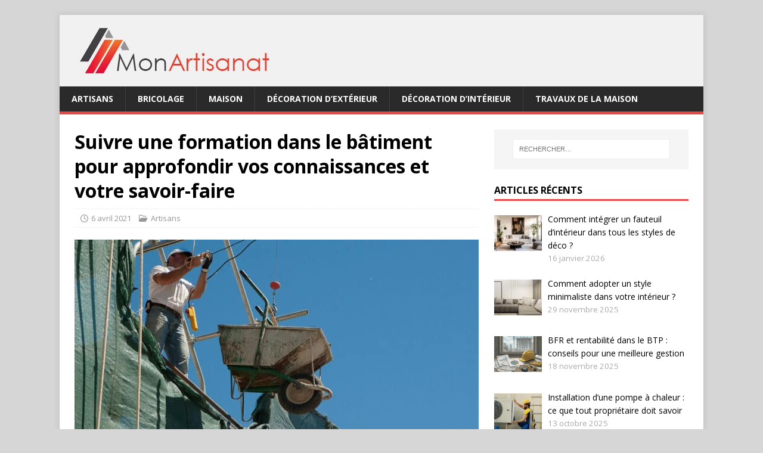

--- FILE ---
content_type: text/html; charset=UTF-8
request_url: https://www.monartisanat.fr/suivre-une-formation-dans-le-batiment-pour-approfondir-vos-connaissances-et-votre-savoir-faire/
body_size: 12361
content:
<!DOCTYPE html>
<html class="no-js" dir="ltr" lang="fr-FR" prefix="og: https://ogp.me/ns#">
<head>
<meta charset="UTF-8">
<meta name="viewport" content="width=device-width, initial-scale=1.0">
<link rel="profile" href="https://gmpg.org/xfn/11" />
<title>Suivre une formation dans le bâtiment pour approfondir vos connaissances et votre savoir-faire | Mon Artisanat</title>
<link crossorigin data-rocket-preconnect href="https://fonts.googleapis.com" rel="preconnect">
<link crossorigin data-rocket-preconnect href="https://pagead2.googlesyndication.com" rel="preconnect">
<link crossorigin data-rocket-preconnect href="https://googleads.g.doubleclick.net" rel="preconnect">
<link data-rocket-preload as="style" href="https://fonts.googleapis.com/css?family=Open%20Sans%3A400%2C400italic%2C700%2C600&#038;display=swap" rel="preload">
<link href="https://fonts.googleapis.com/css?family=Open%20Sans%3A400%2C400italic%2C700%2C600&#038;display=swap" media="print" onload="this.media=&#039;all&#039;" rel="stylesheet">
<noscript><link rel="stylesheet" href="https://fonts.googleapis.com/css?family=Open%20Sans%3A400%2C400italic%2C700%2C600&#038;display=swap"></noscript><link rel="preload" data-rocket-preload as="image" href="https://www.monartisanat.fr/wp-content/uploads/2021/04/b05060238b1aa1080678976803bc42d7-678x381.jpg" fetchpriority="high">

		<!-- All in One SEO 4.9.3 - aioseo.com -->
	<meta name="description" content="Que vous soyez professionnel du bâtiment, chef d&#039;entreprise, salarié ou futurs professionnels du bâtiment et des travaux publics, vous avez le droit de vous former dans votre domaine. Cela vous permettra d&#039;approfondir vos connaissances, développer vos compétences de manière à exercer de manière optimale votre métier. Une formation dans le bâtiment pour être plus performantEffectivement, l&#039;univers" />
	<meta name="robots" content="max-image-preview:large" />
	<meta name="author" content="Soumettre"/>
	<link rel="canonical" href="https://www.monartisanat.fr/suivre-une-formation-dans-le-batiment-pour-approfondir-vos-connaissances-et-votre-savoir-faire/" />
	<meta name="generator" content="All in One SEO (AIOSEO) 4.9.3" />
		<meta property="og:locale" content="fr_FR" />
		<meta property="og:site_name" content="Mon Artisanat | Conseils en bricolage, déco d&#039;intérieur et artisanat" />
		<meta property="og:type" content="article" />
		<meta property="og:title" content="Suivre une formation dans le bâtiment pour approfondir vos connaissances et votre savoir-faire | Mon Artisanat" />
		<meta property="og:description" content="Que vous soyez professionnel du bâtiment, chef d&#039;entreprise, salarié ou futurs professionnels du bâtiment et des travaux publics, vous avez le droit de vous former dans votre domaine. Cela vous permettra d&#039;approfondir vos connaissances, développer vos compétences de manière à exercer de manière optimale votre métier. Une formation dans le bâtiment pour être plus performantEffectivement, l&#039;univers" />
		<meta property="og:url" content="https://www.monartisanat.fr/suivre-une-formation-dans-le-batiment-pour-approfondir-vos-connaissances-et-votre-savoir-faire/" />
		<meta property="og:image" content="https://www.monartisanat.fr/wp-content/uploads/2017/05/cropped-monartisanat.jpg" />
		<meta property="og:image:secure_url" content="https://www.monartisanat.fr/wp-content/uploads/2017/05/cropped-monartisanat.jpg" />
		<meta property="article:published_time" content="2021-04-06T05:50:13+00:00" />
		<meta property="article:modified_time" content="2021-04-06T05:50:13+00:00" />
		<meta name="twitter:card" content="summary" />
		<meta name="twitter:title" content="Suivre une formation dans le bâtiment pour approfondir vos connaissances et votre savoir-faire | Mon Artisanat" />
		<meta name="twitter:description" content="Que vous soyez professionnel du bâtiment, chef d&#039;entreprise, salarié ou futurs professionnels du bâtiment et des travaux publics, vous avez le droit de vous former dans votre domaine. Cela vous permettra d&#039;approfondir vos connaissances, développer vos compétences de manière à exercer de manière optimale votre métier. Une formation dans le bâtiment pour être plus performantEffectivement, l&#039;univers" />
		<meta name="twitter:image" content="https://www.monartisanat.fr/wp-content/uploads/2017/05/cropped-monartisanat.jpg" />
		<script type="application/ld+json" class="aioseo-schema">
			{"@context":"https:\/\/schema.org","@graph":[{"@type":"Article","@id":"https:\/\/www.monartisanat.fr\/suivre-une-formation-dans-le-batiment-pour-approfondir-vos-connaissances-et-votre-savoir-faire\/#article","name":"Suivre une formation dans le b\u00e2timent pour approfondir vos connaissances et votre savoir-faire | Mon Artisanat","headline":"Suivre une formation dans le b\u00e2timent pour approfondir vos connaissances et votre savoir-faire","author":{"@id":"https:\/\/www.monartisanat.fr\/author\/soumettre\/#author"},"publisher":{"@id":"https:\/\/www.monartisanat.fr\/#organization"},"image":{"@type":"ImageObject","url":"https:\/\/www.monartisanat.fr\/wp-content\/uploads\/2021\/04\/b05060238b1aa1080678976803bc42d7.jpg","width":1920,"height":1080},"datePublished":"2021-04-06T07:50:13+02:00","dateModified":"2021-04-06T07:50:13+02:00","inLanguage":"fr-FR","commentCount":2,"mainEntityOfPage":{"@id":"https:\/\/www.monartisanat.fr\/suivre-une-formation-dans-le-batiment-pour-approfondir-vos-connaissances-et-votre-savoir-faire\/#webpage"},"isPartOf":{"@id":"https:\/\/www.monartisanat.fr\/suivre-une-formation-dans-le-batiment-pour-approfondir-vos-connaissances-et-votre-savoir-faire\/#webpage"},"articleSection":"Artisans"},{"@type":"BreadcrumbList","@id":"https:\/\/www.monartisanat.fr\/suivre-une-formation-dans-le-batiment-pour-approfondir-vos-connaissances-et-votre-savoir-faire\/#breadcrumblist","itemListElement":[{"@type":"ListItem","@id":"https:\/\/www.monartisanat.fr#listItem","position":1,"name":"Home","item":"https:\/\/www.monartisanat.fr","nextItem":{"@type":"ListItem","@id":"https:\/\/www.monartisanat.fr\/category\/presentation-artisan\/#listItem","name":"Artisans"}},{"@type":"ListItem","@id":"https:\/\/www.monartisanat.fr\/category\/presentation-artisan\/#listItem","position":2,"name":"Artisans","item":"https:\/\/www.monartisanat.fr\/category\/presentation-artisan\/","nextItem":{"@type":"ListItem","@id":"https:\/\/www.monartisanat.fr\/suivre-une-formation-dans-le-batiment-pour-approfondir-vos-connaissances-et-votre-savoir-faire\/#listItem","name":"Suivre une formation dans le b\u00e2timent pour approfondir vos connaissances et votre savoir-faire"},"previousItem":{"@type":"ListItem","@id":"https:\/\/www.monartisanat.fr#listItem","name":"Home"}},{"@type":"ListItem","@id":"https:\/\/www.monartisanat.fr\/suivre-une-formation-dans-le-batiment-pour-approfondir-vos-connaissances-et-votre-savoir-faire\/#listItem","position":3,"name":"Suivre une formation dans le b\u00e2timent pour approfondir vos connaissances et votre savoir-faire","previousItem":{"@type":"ListItem","@id":"https:\/\/www.monartisanat.fr\/category\/presentation-artisan\/#listItem","name":"Artisans"}}]},{"@type":"Organization","@id":"https:\/\/www.monartisanat.fr\/#organization","name":"Mon Artisanat","description":"Conseils en bricolage, d\u00e9co d'int\u00e9rieur et artisanat","url":"https:\/\/www.monartisanat.fr\/","logo":{"@type":"ImageObject","url":"https:\/\/www.monartisanat.fr\/wp-content\/uploads\/2017\/05\/cropped-monartisanat.jpg","@id":"https:\/\/www.monartisanat.fr\/suivre-une-formation-dans-le-batiment-pour-approfondir-vos-connaissances-et-votre-savoir-faire\/#organizationLogo","width":342,"height":80},"image":{"@id":"https:\/\/www.monartisanat.fr\/suivre-une-formation-dans-le-batiment-pour-approfondir-vos-connaissances-et-votre-savoir-faire\/#organizationLogo"}},{"@type":"Person","@id":"https:\/\/www.monartisanat.fr\/author\/soumettre\/#author","url":"https:\/\/www.monartisanat.fr\/author\/soumettre\/","name":"Soumettre","image":{"@type":"ImageObject","@id":"https:\/\/www.monartisanat.fr\/suivre-une-formation-dans-le-batiment-pour-approfondir-vos-connaissances-et-votre-savoir-faire\/#authorImage","url":"https:\/\/secure.gravatar.com\/avatar\/bc0106f9ad3696abfe5c855a06ff3b3e2ee777f9009b496bc5f30c4785eb4e93?s=96&d=mm&r=g","width":96,"height":96,"caption":"Soumettre"}},{"@type":"WebPage","@id":"https:\/\/www.monartisanat.fr\/suivre-une-formation-dans-le-batiment-pour-approfondir-vos-connaissances-et-votre-savoir-faire\/#webpage","url":"https:\/\/www.monartisanat.fr\/suivre-une-formation-dans-le-batiment-pour-approfondir-vos-connaissances-et-votre-savoir-faire\/","name":"Suivre une formation dans le b\u00e2timent pour approfondir vos connaissances et votre savoir-faire | Mon Artisanat","description":"Que vous soyez professionnel du b\u00e2timent, chef d'entreprise, salari\u00e9 ou futurs professionnels du b\u00e2timent et des travaux publics, vous avez le droit de vous former dans votre domaine. Cela vous permettra d'approfondir vos connaissances, d\u00e9velopper vos comp\u00e9tences de mani\u00e8re \u00e0 exercer de mani\u00e8re optimale votre m\u00e9tier. Une formation dans le b\u00e2timent pour \u00eatre plus performantEffectivement, l'univers","inLanguage":"fr-FR","isPartOf":{"@id":"https:\/\/www.monartisanat.fr\/#website"},"breadcrumb":{"@id":"https:\/\/www.monartisanat.fr\/suivre-une-formation-dans-le-batiment-pour-approfondir-vos-connaissances-et-votre-savoir-faire\/#breadcrumblist"},"author":{"@id":"https:\/\/www.monartisanat.fr\/author\/soumettre\/#author"},"creator":{"@id":"https:\/\/www.monartisanat.fr\/author\/soumettre\/#author"},"image":{"@type":"ImageObject","url":"https:\/\/www.monartisanat.fr\/wp-content\/uploads\/2021\/04\/b05060238b1aa1080678976803bc42d7.jpg","@id":"https:\/\/www.monartisanat.fr\/suivre-une-formation-dans-le-batiment-pour-approfondir-vos-connaissances-et-votre-savoir-faire\/#mainImage","width":1920,"height":1080},"primaryImageOfPage":{"@id":"https:\/\/www.monartisanat.fr\/suivre-une-formation-dans-le-batiment-pour-approfondir-vos-connaissances-et-votre-savoir-faire\/#mainImage"},"datePublished":"2021-04-06T07:50:13+02:00","dateModified":"2021-04-06T07:50:13+02:00"},{"@type":"WebSite","@id":"https:\/\/www.monartisanat.fr\/#website","url":"https:\/\/www.monartisanat.fr\/","name":"Mon Artisanat","description":"Conseils en bricolage, d\u00e9co d'int\u00e9rieur et artisanat","inLanguage":"fr-FR","publisher":{"@id":"https:\/\/www.monartisanat.fr\/#organization"}}]}
		</script>
		<!-- All in One SEO -->

<link rel='dns-prefetch' href='//fonts.googleapis.com' />
<link href='https://fonts.gstatic.com' crossorigin rel='preconnect' />
<style id='wp-img-auto-sizes-contain-inline-css' type='text/css'>
img:is([sizes=auto i],[sizes^="auto," i]){contain-intrinsic-size:3000px 1500px}
/*# sourceURL=wp-img-auto-sizes-contain-inline-css */
</style>
<style id='wp-emoji-styles-inline-css' type='text/css'>

	img.wp-smiley, img.emoji {
		display: inline !important;
		border: none !important;
		box-shadow: none !important;
		height: 1em !important;
		width: 1em !important;
		margin: 0 0.07em !important;
		vertical-align: -0.1em !important;
		background: none !important;
		padding: 0 !important;
	}
/*# sourceURL=wp-emoji-styles-inline-css */
</style>
<style id='wp-block-library-inline-css' type='text/css'>
:root{--wp-block-synced-color:#7a00df;--wp-block-synced-color--rgb:122,0,223;--wp-bound-block-color:var(--wp-block-synced-color);--wp-editor-canvas-background:#ddd;--wp-admin-theme-color:#007cba;--wp-admin-theme-color--rgb:0,124,186;--wp-admin-theme-color-darker-10:#006ba1;--wp-admin-theme-color-darker-10--rgb:0,107,160.5;--wp-admin-theme-color-darker-20:#005a87;--wp-admin-theme-color-darker-20--rgb:0,90,135;--wp-admin-border-width-focus:2px}@media (min-resolution:192dpi){:root{--wp-admin-border-width-focus:1.5px}}.wp-element-button{cursor:pointer}:root .has-very-light-gray-background-color{background-color:#eee}:root .has-very-dark-gray-background-color{background-color:#313131}:root .has-very-light-gray-color{color:#eee}:root .has-very-dark-gray-color{color:#313131}:root .has-vivid-green-cyan-to-vivid-cyan-blue-gradient-background{background:linear-gradient(135deg,#00d084,#0693e3)}:root .has-purple-crush-gradient-background{background:linear-gradient(135deg,#34e2e4,#4721fb 50%,#ab1dfe)}:root .has-hazy-dawn-gradient-background{background:linear-gradient(135deg,#faaca8,#dad0ec)}:root .has-subdued-olive-gradient-background{background:linear-gradient(135deg,#fafae1,#67a671)}:root .has-atomic-cream-gradient-background{background:linear-gradient(135deg,#fdd79a,#004a59)}:root .has-nightshade-gradient-background{background:linear-gradient(135deg,#330968,#31cdcf)}:root .has-midnight-gradient-background{background:linear-gradient(135deg,#020381,#2874fc)}:root{--wp--preset--font-size--normal:16px;--wp--preset--font-size--huge:42px}.has-regular-font-size{font-size:1em}.has-larger-font-size{font-size:2.625em}.has-normal-font-size{font-size:var(--wp--preset--font-size--normal)}.has-huge-font-size{font-size:var(--wp--preset--font-size--huge)}.has-text-align-center{text-align:center}.has-text-align-left{text-align:left}.has-text-align-right{text-align:right}.has-fit-text{white-space:nowrap!important}#end-resizable-editor-section{display:none}.aligncenter{clear:both}.items-justified-left{justify-content:flex-start}.items-justified-center{justify-content:center}.items-justified-right{justify-content:flex-end}.items-justified-space-between{justify-content:space-between}.screen-reader-text{border:0;clip-path:inset(50%);height:1px;margin:-1px;overflow:hidden;padding:0;position:absolute;width:1px;word-wrap:normal!important}.screen-reader-text:focus{background-color:#ddd;clip-path:none;color:#444;display:block;font-size:1em;height:auto;left:5px;line-height:normal;padding:15px 23px 14px;text-decoration:none;top:5px;width:auto;z-index:100000}html :where(.has-border-color){border-style:solid}html :where([style*=border-top-color]){border-top-style:solid}html :where([style*=border-right-color]){border-right-style:solid}html :where([style*=border-bottom-color]){border-bottom-style:solid}html :where([style*=border-left-color]){border-left-style:solid}html :where([style*=border-width]){border-style:solid}html :where([style*=border-top-width]){border-top-style:solid}html :where([style*=border-right-width]){border-right-style:solid}html :where([style*=border-bottom-width]){border-bottom-style:solid}html :where([style*=border-left-width]){border-left-style:solid}html :where(img[class*=wp-image-]){height:auto;max-width:100%}:where(figure){margin:0 0 1em}html :where(.is-position-sticky){--wp-admin--admin-bar--position-offset:var(--wp-admin--admin-bar--height,0px)}@media screen and (max-width:600px){html :where(.is-position-sticky){--wp-admin--admin-bar--position-offset:0px}}

/*# sourceURL=wp-block-library-inline-css */
</style><style id='wp-block-paragraph-inline-css' type='text/css'>
.is-small-text{font-size:.875em}.is-regular-text{font-size:1em}.is-large-text{font-size:2.25em}.is-larger-text{font-size:3em}.has-drop-cap:not(:focus):first-letter{float:left;font-size:8.4em;font-style:normal;font-weight:100;line-height:.68;margin:.05em .1em 0 0;text-transform:uppercase}body.rtl .has-drop-cap:not(:focus):first-letter{float:none;margin-left:.1em}p.has-drop-cap.has-background{overflow:hidden}:root :where(p.has-background){padding:1.25em 2.375em}:where(p.has-text-color:not(.has-link-color)) a{color:inherit}p.has-text-align-left[style*="writing-mode:vertical-lr"],p.has-text-align-right[style*="writing-mode:vertical-rl"]{rotate:180deg}
/*# sourceURL=https://www.monartisanat.fr/wp-includes/blocks/paragraph/style.min.css */
</style>

<style id='classic-theme-styles-inline-css' type='text/css'>
/*! This file is auto-generated */
.wp-block-button__link{color:#fff;background-color:#32373c;border-radius:9999px;box-shadow:none;text-decoration:none;padding:calc(.667em + 2px) calc(1.333em + 2px);font-size:1.125em}.wp-block-file__button{background:#32373c;color:#fff;text-decoration:none}
/*# sourceURL=/wp-includes/css/classic-themes.min.css */
</style>

<link data-minify="1" rel='stylesheet' id='mh-magazine-lite-css' href='https://www.monartisanat.fr/wp-content/cache/background-css/1/www.monartisanat.fr/wp-content/cache/min/1/wp-content/themes/mh-magazine-lite/style.css?ver=1767978008&wpr_t=1769892726' type='text/css' media='all' />
<link data-minify="1" rel='stylesheet' id='mh-font-awesome-css' href='https://www.monartisanat.fr/wp-content/cache/min/1/wp-content/themes/mh-magazine-lite/includes/font-awesome.min.css?ver=1767978008' type='text/css' media='all' />
<link data-minify="1" rel='stylesheet' id='recent-posts-widget-with-thumbnails-public-style-css' href='https://www.monartisanat.fr/wp-content/cache/min/1/wp-content/plugins/recent-posts-widget-with-thumbnails/public.css?ver=1767978009' type='text/css' media='all' />
<style id='rocket-lazyload-inline-css' type='text/css'>
.rll-youtube-player{position:relative;padding-bottom:56.23%;height:0;overflow:hidden;max-width:100%;}.rll-youtube-player:focus-within{outline: 2px solid currentColor;outline-offset: 5px;}.rll-youtube-player iframe{position:absolute;top:0;left:0;width:100%;height:100%;z-index:100;background:0 0}.rll-youtube-player img{bottom:0;display:block;left:0;margin:auto;max-width:100%;width:100%;position:absolute;right:0;top:0;border:none;height:auto;-webkit-transition:.4s all;-moz-transition:.4s all;transition:.4s all}.rll-youtube-player img:hover{-webkit-filter:brightness(75%)}.rll-youtube-player .play{height:100%;width:100%;left:0;top:0;position:absolute;background:var(--wpr-bg-8f7fd9c5-ddd0-4206-8e38-d099ab8872d9) no-repeat center;background-color: transparent !important;cursor:pointer;border:none;}
/*# sourceURL=rocket-lazyload-inline-css */
</style>
<script type="text/javascript" src="https://www.monartisanat.fr/wp-includes/js/jquery/jquery.min.js?ver=3.7.1" id="jquery-core-js" data-rocket-defer defer></script>
<script type="text/javascript" id="mh-scripts-js-extra">
/* <![CDATA[ */
var mh_magazine = {"text":{"toggle_menu":"Toggle Menu"}};
//# sourceURL=mh-scripts-js-extra
/* ]]> */
</script>
<script data-minify="1" type="text/javascript" src="https://www.monartisanat.fr/wp-content/cache/min/1/wp-content/themes/mh-magazine-lite/js/scripts.js?ver=1767978008" id="mh-scripts-js" data-rocket-defer defer></script>
<style type="text/css">.aawp .aawp-tb__row--highlight{background-color:#dd3333;}.aawp .aawp-tb__row--highlight{color:#dd3333;}.aawp .aawp-tb__row--highlight a{color:#dd3333;}</style><script type="text/javascript">
(function(url){
	if(/(?:Chrome\/26\.0\.1410\.63 Safari\/537\.31|WordfenceTestMonBot)/.test(navigator.userAgent)){ return; }
	var addEvent = function(evt, handler) {
		if (window.addEventListener) {
			document.addEventListener(evt, handler, false);
		} else if (window.attachEvent) {
			document.attachEvent('on' + evt, handler);
		}
	};
	var removeEvent = function(evt, handler) {
		if (window.removeEventListener) {
			document.removeEventListener(evt, handler, false);
		} else if (window.detachEvent) {
			document.detachEvent('on' + evt, handler);
		}
	};
	var evts = 'contextmenu dblclick drag dragend dragenter dragleave dragover dragstart drop keydown keypress keyup mousedown mousemove mouseout mouseover mouseup mousewheel scroll'.split(' ');
	var logHuman = function() {
		if (window.wfLogHumanRan) { return; }
		window.wfLogHumanRan = true;
		var wfscr = document.createElement('script');
		wfscr.type = 'text/javascript';
		wfscr.async = true;
		wfscr.src = url + '&r=' + Math.random();
		(document.getElementsByTagName('head')[0]||document.getElementsByTagName('body')[0]).appendChild(wfscr);
		for (var i = 0; i < evts.length; i++) {
			removeEvent(evts[i], logHuman);
		}
	};
	for (var i = 0; i < evts.length; i++) {
		addEvent(evts[i], logHuman);
	}
})('//www.monartisanat.fr/?wordfence_lh=1&hid=A0503EB3B0CC8BB60B689C859B1FB56D');
</script><script data-ad-client="ca-pub-3851122482810177" async src="https://pagead2.googlesyndication.com/pagead/js/adsbygoogle.js"></script><!--[if lt IE 9]>
<script src="https://www.monartisanat.fr/wp-content/themes/mh-magazine-lite/js/css3-mediaqueries.js"></script>
<![endif]-->
<style type="text/css" id="custom-background-css">
body.custom-background { background-color: #d6d6d6; background-image: var(--wpr-bg-09bb6642-afe6-4722-8cdf-095a1a6bd03c); background-position: left top; background-size: cover; background-repeat: no-repeat; background-attachment: fixed; }
</style>
	<link rel="icon" href="https://www.monartisanat.fr/wp-content/uploads/2017/05/cropped-android-chrome-96x96-32x32.png" sizes="32x32" />
<link rel="icon" href="https://www.monartisanat.fr/wp-content/uploads/2017/05/cropped-android-chrome-96x96-192x192.png" sizes="192x192" />
<link rel="apple-touch-icon" href="https://www.monartisanat.fr/wp-content/uploads/2017/05/cropped-android-chrome-96x96-180x180.png" />
<meta name="msapplication-TileImage" content="https://www.monartisanat.fr/wp-content/uploads/2017/05/cropped-android-chrome-96x96-270x270.png" />
		<style type="text/css" id="wp-custom-css">
			/* Full Width */
.postid-3812 #main-content, .postid-416 #main-content, .postid-2630 #main-content, 
.postid-1230 #main-content { 
	width: 100%; 
} 
.postid-3812 .mh-sidebar, .postid-416 .mh-sidebar, .postid-2630 .mh-sidebar, .postid-1230 .mh-sidebar {
	display: none; 
}
.postid-3812 .entry-thumbnail, .postid-416 .entry-thumbnail, .postid-2630 .entry-thumbnail, .postid-1230 .entry-thumbnail {
	display: none;
}

.mh-header{
	background:#F1F1F1;
}

.entry-meta-author{
	display:none;
}

.mh-meta-author{
	display:none;
}

.entry-meta-comments{
	display:none;
}

.mh-meta-comments{
	display:none;
}

.rpwwt-post-date{
	color: #aaa;
	font-size:0.95em;
}		</style>
		<noscript><style id="rocket-lazyload-nojs-css">.rll-youtube-player, [data-lazy-src]{display:none !important;}</style></noscript><style id="wpr-lazyload-bg-container"></style><style id="wpr-lazyload-bg-exclusion"></style>
<noscript>
<style id="wpr-lazyload-bg-nostyle">.flex-direction-nav a{--wpr-bg-e4109618-c87c-418e-b804-64ae37e3503f: url('https://www.monartisanat.fr/wp-content/themes/mh-magazine-lite/images/bg_direction_nav.png');}.rll-youtube-player .play{--wpr-bg-8f7fd9c5-ddd0-4206-8e38-d099ab8872d9: url('https://www.monartisanat.fr/wp-content/plugins/clsop/assets/img/youtube.png');}body.custom-background{--wpr-bg-09bb6642-afe6-4722-8cdf-095a1a6bd03c: url('https://www.monartisanat.fr/wp-content/uploads/2017/05/artisan-menuisier.jpg');}</style>
</noscript>
<script type="application/javascript">const rocket_pairs = [{"selector":".flex-direction-nav a","style":".flex-direction-nav a{--wpr-bg-e4109618-c87c-418e-b804-64ae37e3503f: url('https:\/\/www.monartisanat.fr\/wp-content\/themes\/mh-magazine-lite\/images\/bg_direction_nav.png');}","hash":"e4109618-c87c-418e-b804-64ae37e3503f","url":"https:\/\/www.monartisanat.fr\/wp-content\/themes\/mh-magazine-lite\/images\/bg_direction_nav.png"},{"selector":".rll-youtube-player .play","style":".rll-youtube-player .play{--wpr-bg-8f7fd9c5-ddd0-4206-8e38-d099ab8872d9: url('https:\/\/www.monartisanat.fr\/wp-content\/plugins\/clsop\/assets\/img\/youtube.png');}","hash":"8f7fd9c5-ddd0-4206-8e38-d099ab8872d9","url":"https:\/\/www.monartisanat.fr\/wp-content\/plugins\/clsop\/assets\/img\/youtube.png"},{"selector":"body.custom-background","style":"body.custom-background{--wpr-bg-09bb6642-afe6-4722-8cdf-095a1a6bd03c: url('https:\/\/www.monartisanat.fr\/wp-content\/uploads\/2017\/05\/artisan-menuisier.jpg');}","hash":"09bb6642-afe6-4722-8cdf-095a1a6bd03c","url":"https:\/\/www.monartisanat.fr\/wp-content\/uploads\/2017\/05\/artisan-menuisier.jpg"}]; const rocket_excluded_pairs = [];</script><meta name="generator" content="AccelerateWP 3.20.0.3-1.1-32" data-wpr-features="wpr_lazyload_css_bg_img wpr_defer_js wpr_minify_js wpr_lazyload_images wpr_lazyload_iframes wpr_preconnect_external_domains wpr_oci wpr_image_dimensions wpr_minify_css wpr_desktop" /></head>
<body data-rsssl=1 id="mh-mobile" class="wp-singular post-template-default single single-post postid-2594 single-format-standard custom-background wp-custom-logo wp-theme-mh-magazine-lite aawp-custom mh-right-sb" itemscope="itemscope" itemtype="https://schema.org/WebPage">
<div  class="mh-container mh-container-outer">
<div  class="mh-header-mobile-nav mh-clearfix"></div>
<header  class="mh-header" itemscope="itemscope" itemtype="https://schema.org/WPHeader">
	<div  class="mh-container mh-container-inner mh-row mh-clearfix">
		<div class="mh-custom-header mh-clearfix">
<div class="mh-site-identity">
<div class="mh-site-logo" role="banner" itemscope="itemscope" itemtype="https://schema.org/Brand">
<a href="https://www.monartisanat.fr/" class="custom-logo-link" rel="home"><img width="342" height="80" src="https://www.monartisanat.fr/wp-content/uploads/2017/05/cropped-monartisanat.jpg" class="custom-logo" alt="Mon Artisanat" decoding="async" srcset="https://www.monartisanat.fr/wp-content/uploads/2017/05/cropped-monartisanat.jpg 342w, https://www.monartisanat.fr/wp-content/uploads/2017/05/cropped-monartisanat-300x70.jpg 300w" sizes="(max-width: 342px) 100vw, 342px" /></a></div>
</div>
</div>
	</div>
	<div  class="mh-main-nav-wrap">
		<nav class="mh-navigation mh-main-nav mh-container mh-container-inner mh-clearfix" itemscope="itemscope" itemtype="https://schema.org/SiteNavigationElement">
			<div class="menu-menu-principal-container"><ul id="menu-menu-principal" class="menu"><li id="menu-item-93" class="menu-item menu-item-type-taxonomy menu-item-object-category current-post-ancestor current-menu-parent current-post-parent menu-item-93"><a href="https://www.monartisanat.fr/category/presentation-artisan/">Artisans</a></li>
<li id="menu-item-90" class="menu-item menu-item-type-taxonomy menu-item-object-category menu-item-90"><a href="https://www.monartisanat.fr/category/bricolage/">Bricolage</a></li>
<li id="menu-item-1707" class="menu-item menu-item-type-taxonomy menu-item-object-category menu-item-1707"><a href="https://www.monartisanat.fr/category/maison/">Maison</a></li>
<li id="menu-item-317" class="menu-item menu-item-type-taxonomy menu-item-object-category menu-item-317"><a href="https://www.monartisanat.fr/category/decoration-dexterieur/">Décoration d&rsquo;extérieur</a></li>
<li id="menu-item-89" class="menu-item menu-item-type-taxonomy menu-item-object-category menu-item-89"><a href="https://www.monartisanat.fr/category/decoration-interieur/">Décoration d&rsquo;intérieur</a></li>
<li id="menu-item-88" class="menu-item menu-item-type-taxonomy menu-item-object-category menu-item-88"><a href="https://www.monartisanat.fr/category/travaux-maison/">Travaux de la maison</a></li>
</ul></div>		</nav>
	</div>
</header><div  class="mh-wrapper mh-clearfix">
	<div  id="main-content" class="mh-content" role="main" itemprop="mainContentOfPage"><article id="post-2594" class="post-2594 post type-post status-publish format-standard has-post-thumbnail hentry category-presentation-artisan">
	<header class="entry-header mh-clearfix"><h1 class="entry-title">Suivre une formation dans le bâtiment pour approfondir vos connaissances et votre savoir-faire</h1><p class="mh-meta entry-meta">
<span class="entry-meta-date updated"><i class="far fa-clock"></i><a href="https://www.monartisanat.fr/2021/04/">6 avril 2021</a></span>
<span class="entry-meta-author author vcard"><i class="fa fa-user"></i><a class="fn" href="https://www.monartisanat.fr/author/soumettre/">Soumettre</a></span>
<span class="entry-meta-categories"><i class="far fa-folder-open"></i><a href="https://www.monartisanat.fr/category/presentation-artisan/" rel="category tag">Artisans</a></span>
<span class="entry-meta-comments"><i class="far fa-comment"></i><a class="mh-comment-scroll" href="https://www.monartisanat.fr/suivre-une-formation-dans-le-batiment-pour-approfondir-vos-connaissances-et-votre-savoir-faire/#mh-comments">2</a></span>
</p>
	</header>
		<div class="entry-content mh-clearfix">
<figure class="entry-thumbnail">
<img fetchpriority="high" width="678" height="381" src="https://www.monartisanat.fr/wp-content/uploads/2021/04/b05060238b1aa1080678976803bc42d7-678x381.jpg" alt="" title="b05060238b1aa1080678976803bc42d7.jpg" />
</figure>
<p>Que vous soyez professionnel du bâtiment, chef d&rsquo;entreprise, salarié ou futurs professionnels du bâtiment et des travaux publics, vous avez le droit de vous former dans votre domaine. Cela vous permettra d&rsquo;approfondir vos connaissances, développer vos compétences de manière à exercer de manière optimale votre métier. </p>
<h2>Une formation dans le bâtiment pour être plus performant</h2>
<p>Effectivement, l&rsquo;univers du bâtiment exige des capacités spécifiques. D&rsquo;ailleurs, certaines règles doivent être respectées, et comme celles-ci changent assez régulièrement, il faut vous tenir informé des nouvelles méthodes, des nouvelles lois. Bref, pour en savoir davantage et devenir un véritable expert, vous pouvez <a href="https://maformationbatiment.fr/">suivre une formation dans le bâtiment</a>. Vous compléterez ainsi votre savoir-faire, ce qui reste tout de même un bel avantage pour faire au mieux votre travail et ainsi, satisfaire vos clients. Pour vous aider à y voir plus clair, vous pouvez compter sur une plateforme en ligne qui vous guidera et vous accompagnera dans votre projet. Grâce à cet outil numérique, des conseillers vous aideront à définir vos besoins, vous dirigeront vers les meilleures formations pour vous et vous aideront à trouver le financement adéquat. Vous serez également accompagné dans la gestion de vos démarches administratives, pouvant être un peu complexe. </p>
<h2>Les fonds de formation prennent en charge votre projet</h2>
<p>La formation professionnelle est un réel atout pour exercer dans ce domaine, car vous pourrez <a href="https://www.monartisanat.fr/category/maison/">vous adapter aux évolutions du marché</a>, aux nouvelles technologies, tout en acquérant de nouvelles capacités. Vous optimiserez votre performance mais aussi celle de vos équipes. Il sera possible de vous spécialiser dans un domaine particulier si vous le souhaitez. Quoi qu&rsquo;il en soit, vous aurez l&#8217;embarras du choix puisqu&rsquo;un vaste catalogue d&rsquo;offres de formations techniques, réglementaires et transversales sont à votre disposition. Veuillez noter que ces parcours peuvent être pris en charge totalement ou partiellement <a href="https://www.service-public.fr/professionnels-entreprises/vosdroits/F31148">grâce à des Fonds de formation</a> (FAFCEA-OPCO…)., alors, profitez-en. Il serait dommage de passer à côté de cette opportunité. </p>
	</div></article>		<div id="mh-comments" class="mh-comments-wrap">
			<h4 class="mh-widget-title">
				<span class="mh-widget-title-inner">
					2 Comments				</span>
			</h4>
			<ol class="commentlist mh-comment-list">
						<li id="comment-1354" class="comment even thread-even depth-1 mh-comment-item">
			<article id="div-comment-1354" class="mh-comment-body">
				<footer class="mh-comment-footer mh-clearfix">
					<figure class="mh-comment-gravatar">
						<img alt='' src="data:image/svg+xml,%3Csvg%20xmlns='http://www.w3.org/2000/svg'%20viewBox='0%200%2080%2080'%3E%3C/svg%3E" data-lazy-srcset='https://secure.gravatar.com/avatar/e44f5022669978374a2f558ad099c13a3fe850ac01d5ee0a7898deac522034ff?s=160&#038;d=mm&#038;r=g 2x' class='avatar avatar-80 photo' height='80' width='80' decoding='async' data-lazy-src="https://secure.gravatar.com/avatar/e44f5022669978374a2f558ad099c13a3fe850ac01d5ee0a7898deac522034ff?s=80&#038;d=mm&#038;r=g"/><noscript><img alt='' src='https://secure.gravatar.com/avatar/e44f5022669978374a2f558ad099c13a3fe850ac01d5ee0a7898deac522034ff?s=80&#038;d=mm&#038;r=g' srcset='https://secure.gravatar.com/avatar/e44f5022669978374a2f558ad099c13a3fe850ac01d5ee0a7898deac522034ff?s=160&#038;d=mm&#038;r=g 2x' class='avatar avatar-80 photo' height='80' width='80' decoding='async'/></noscript>					</figure>
					<div class="mh-meta mh-comment-meta">
						<div class="vcard author mh-comment-meta-author">
							<span class="fn">SANÉ</span>
						</div>
						<a class="mh-comment-meta-date" href="https://www.monartisanat.fr/suivre-une-formation-dans-le-batiment-pour-approfondir-vos-connaissances-et-votre-savoir-faire/#comment-1354">
							12 février 2022 à 16 h 02 min						</a>
					</div>
				</footer>
								<div class="entry-content mh-comment-content">
					<p>Intéressant</p>
				</div>
				<div class="mh-meta mh-comment-meta-links"><a rel="nofollow" class="comment-reply-link" href="#comment-1354" data-commentid="1354" data-postid="2594" data-belowelement="comment-1354" data-respondelement="respond" data-replyto="Répondre à SANÉ" aria-label="Répondre à SANÉ">Répondre</a>                </div>
			</article><ul class="children">
		<li id="comment-1355" class="comment odd alt depth-2 mh-comment-item">
			<article id="div-comment-1355" class="mh-comment-body">
				<footer class="mh-comment-footer mh-clearfix">
					<figure class="mh-comment-gravatar">
						<img alt='' src="data:image/svg+xml,%3Csvg%20xmlns='http://www.w3.org/2000/svg'%20viewBox='0%200%2080%2080'%3E%3C/svg%3E" data-lazy-srcset='https://secure.gravatar.com/avatar/e44f5022669978374a2f558ad099c13a3fe850ac01d5ee0a7898deac522034ff?s=160&#038;d=mm&#038;r=g 2x' class='avatar avatar-80 photo' height='80' width='80' decoding='async' data-lazy-src="https://secure.gravatar.com/avatar/e44f5022669978374a2f558ad099c13a3fe850ac01d5ee0a7898deac522034ff?s=80&#038;d=mm&#038;r=g"/><noscript><img alt='' src='https://secure.gravatar.com/avatar/e44f5022669978374a2f558ad099c13a3fe850ac01d5ee0a7898deac522034ff?s=80&#038;d=mm&#038;r=g' srcset='https://secure.gravatar.com/avatar/e44f5022669978374a2f558ad099c13a3fe850ac01d5ee0a7898deac522034ff?s=160&#038;d=mm&#038;r=g 2x' class='avatar avatar-80 photo' height='80' width='80' decoding='async'/></noscript>					</figure>
					<div class="mh-meta mh-comment-meta">
						<div class="vcard author mh-comment-meta-author">
							<span class="fn">SANÉ</span>
						</div>
						<a class="mh-comment-meta-date" href="https://www.monartisanat.fr/suivre-une-formation-dans-le-batiment-pour-approfondir-vos-connaissances-et-votre-savoir-faire/#comment-1355">
							12 février 2022 à 16 h 07 min						</a>
					</div>
				</footer>
								<div class="entry-content mh-comment-content">
					<p>Je trouve très intéressant vos offres de formations</p>
				</div>
				<div class="mh-meta mh-comment-meta-links"><a rel="nofollow" class="comment-reply-link" href="#comment-1355" data-commentid="1355" data-postid="2594" data-belowelement="comment-1355" data-respondelement="respond" data-replyto="Répondre à SANÉ" aria-label="Répondre à SANÉ">Répondre</a>                </div>
			</article></li><!-- #comment-## -->
</ul><!-- .children -->
</li><!-- #comment-## -->
			</ol>
		</div>	<div id="respond" class="comment-respond">
		<h3 id="reply-title" class="comment-reply-title">Poster un Commentaire <small><a rel="nofollow" id="cancel-comment-reply-link" href="/suivre-une-formation-dans-le-batiment-pour-approfondir-vos-connaissances-et-votre-savoir-faire/#respond" style="display:none;">Annuler la réponse</a></small></h3><form action="https://www.monartisanat.fr/wp-comments-post.php" method="post" id="commentform" class="comment-form"><p class="comment-notes">Votre adresse de messagerie ne sera pas publiée.</p><p class="comment-form-comment"><label for="comment">Commentaire</label><br/><textarea id="comment" name="comment" cols="45" rows="5" aria-required="true"></textarea></p><p class="comment-form-author"><label for="author">Nom</label><span class="required">*</span><br/><input id="author" name="author" type="text" value="" size="30" aria-required='true' /></p>
<p class="comment-form-email"><label for="email">E-mail </label><span class="required">*</span><br/><input id="email" name="email" type="text" value="" size="30" aria-required='true' /></p>
<p class="comment-form-cookies-consent"><input id="wp-comment-cookies-consent" name="wp-comment-cookies-consent" type="checkbox" value="yes" /><label for="wp-comment-cookies-consent">Save my name, email, and website in this browser for the next time I comment.</label></p>
<p class="form-submit"><input name="submit" type="submit" id="submit" class="submit" value="Laisser un commentaire" /> <input type='hidden' name='comment_post_ID' value='2594' id='comment_post_ID' />
<input type='hidden' name='comment_parent' id='comment_parent' value='0' />
</p><p style="display: none;"><input type="hidden" id="akismet_comment_nonce" name="akismet_comment_nonce" value="c048c00008" /></p><p style="display: none !important;" class="akismet-fields-container" data-prefix="ak_"><label>&#916;<textarea name="ak_hp_textarea" cols="45" rows="8" maxlength="100"></textarea></label><input type="hidden" id="ak_js_1" name="ak_js" value="40"/><script>document.getElementById( "ak_js_1" ).setAttribute( "value", ( new Date() ).getTime() );</script></p></form>	</div><!-- #respond -->
	<p class="akismet_comment_form_privacy_notice">Ce site utilise Akismet pour réduire les indésirables. <a href="https://akismet.com/privacy/" target="_blank" rel="nofollow noopener">En savoir plus sur la façon dont les données de vos commentaires sont traitées</a>.</p>	</div>
	<aside class="mh-widget-col-1 mh-sidebar" itemscope="itemscope" itemtype="https://schema.org/WPSideBar"><div id="search-2" class="mh-widget widget_search"><form role="search" method="get" class="search-form" action="https://www.monartisanat.fr/">
				<label>
					<span class="screen-reader-text">Rechercher :</span>
					<input type="search" class="search-field" placeholder="Rechercher…" value="" name="s" />
				</label>
				<input type="submit" class="search-submit" value="Rechercher" />
			</form></div><div id="recent-posts-widget-with-thumbnails-2" class="mh-widget recent-posts-widget-with-thumbnails">
<div id="rpwwt-recent-posts-widget-with-thumbnails-2" class="rpwwt-widget">
<h4 class="mh-widget-title"><span class="mh-widget-title-inner">Articles récents</span></h4>
	<ul>
		<li><a href="https://www.monartisanat.fr/comment-integrer-un-fauteuil-dinterieur-dans-tous-les-styles-de-deco/"><img width="80" height="60" src="https://www.monartisanat.fr/wp-content/uploads/2026/01/comment-integrer-un-fauteuil-dinterieur-dans-tous-les-styles-de-deco-80x60.jpg" class="attachment-mh-magazine-lite-small size-mh-magazine-lite-small wp-post-image" alt="Comment intégrer un fauteuil d’intérieur dans tous les styles de déco ?" decoding="async" srcset="https://www.monartisanat.fr/wp-content/uploads/2026/01/comment-integrer-un-fauteuil-dinterieur-dans-tous-les-styles-de-deco-80x60.jpg 80w, https://www.monartisanat.fr/wp-content/uploads/2026/01/comment-integrer-un-fauteuil-dinterieur-dans-tous-les-styles-de-deco-678x509.jpg 678w, https://www.monartisanat.fr/wp-content/uploads/2026/01/comment-integrer-un-fauteuil-dinterieur-dans-tous-les-styles-de-deco-326x245.jpg 326w" sizes="(max-width: 80px) 100vw, 80px" /><span class="rpwwt-post-title">Comment intégrer un fauteuil d’intérieur dans tous les styles de déco ?</span></a><div class="rpwwt-post-date">16 janvier 2026</div></li>
		<li><a href="https://www.monartisanat.fr/style-minimaliste-interieur/"><img width="80" height="60" src="https://www.monartisanat.fr/wp-content/uploads/2025/11/adopter-un-style-minimaliste-1-80x60.jpg" class="attachment-mh-magazine-lite-small size-mh-magazine-lite-small wp-post-image" alt="adopter un style minimaliste 1" decoding="async" srcset="https://www.monartisanat.fr/wp-content/uploads/2025/11/adopter-un-style-minimaliste-1-80x60.jpg 80w, https://www.monartisanat.fr/wp-content/uploads/2025/11/adopter-un-style-minimaliste-1-678x509.jpg 678w, https://www.monartisanat.fr/wp-content/uploads/2025/11/adopter-un-style-minimaliste-1-326x245.jpg 326w" sizes="(max-width: 80px) 100vw, 80px" /><span class="rpwwt-post-title">Comment adopter un style minimaliste dans votre intérieur ?</span></a><div class="rpwwt-post-date">29 novembre 2025</div></li>
		<li><a href="https://www.monartisanat.fr/bfr-rentabilite-btp/"><img width="80" height="60" src="https://www.monartisanat.fr/wp-content/uploads/2025/11/BFR-et-rentabilite-dans-le-BTP-conseils-pour-une-meilleure-gestion-80x60.png" class="attachment-mh-magazine-lite-small size-mh-magazine-lite-small wp-post-image" alt="découvrez comment optimiser votre besoin en fonds de roulement (bfr) pour améliorer la rentabilité de vos projets dans le secteur du btp grâce à nos conseils pratiques de gestion." decoding="async" srcset="https://www.monartisanat.fr/wp-content/uploads/2025/11/BFR-et-rentabilite-dans-le-BTP-conseils-pour-une-meilleure-gestion-80x60.png 80w, https://www.monartisanat.fr/wp-content/uploads/2025/11/BFR-et-rentabilite-dans-le-BTP-conseils-pour-une-meilleure-gestion-678x509.png 678w, https://www.monartisanat.fr/wp-content/uploads/2025/11/BFR-et-rentabilite-dans-le-BTP-conseils-pour-une-meilleure-gestion-326x245.png 326w" sizes="(max-width: 80px) 100vw, 80px" /><span class="rpwwt-post-title">BFR et rentabilité dans le BTP : conseils pour une meilleure gestion</span></a><div class="rpwwt-post-date">18 novembre 2025</div></li>
		<li><a href="https://www.monartisanat.fr/installation-pompe-chaleur/"><img width="80" height="60" src="https://www.monartisanat.fr/wp-content/uploads/2025/09/Installation-pompe-a-chaleur-80x60.jpg" class="attachment-mh-magazine-lite-small size-mh-magazine-lite-small wp-post-image" alt="Installation d&#039;une pompe à chaleur" decoding="async" srcset="https://www.monartisanat.fr/wp-content/uploads/2025/09/Installation-pompe-a-chaleur-80x60.jpg 80w, https://www.monartisanat.fr/wp-content/uploads/2025/09/Installation-pompe-a-chaleur-326x245.jpg 326w" sizes="(max-width: 80px) 100vw, 80px" /><span class="rpwwt-post-title">Installation d’une pompe à chaleur : ce que tout propriétaire doit savoir</span></a><div class="rpwwt-post-date">13 octobre 2025</div></li>
		<li><a href="https://www.monartisanat.fr/jeux-video-deco/"><img width="80" height="60" src="https://www.monartisanat.fr/wp-content/uploads/2025/09/chambre-enfant-80x60.jpg" class="attachment-mh-magazine-lite-small size-mh-magazine-lite-small wp-post-image" alt="chambre enfant" decoding="async" srcset="https://www.monartisanat.fr/wp-content/uploads/2025/09/chambre-enfant-80x60.jpg 80w, https://www.monartisanat.fr/wp-content/uploads/2025/09/chambre-enfant-678x509.jpg 678w, https://www.monartisanat.fr/wp-content/uploads/2025/09/chambre-enfant-326x245.jpg 326w" sizes="(max-width: 80px) 100vw, 80px" /><span class="rpwwt-post-title">Intégrer les jeux vidéo dans la déco d’une chambre d’enfant : nos astuces</span></a><div class="rpwwt-post-date">25 septembre 2025</div></li>
	</ul>
</div><!-- .rpwwt-widget -->
</div></aside></div>
<footer  class="mh-footer" itemscope="itemscope" itemtype="https://schema.org/WPFooter">
<div  class="mh-container mh-container-inner mh-footer-widgets mh-row mh-clearfix">
<div class="mh-col-1-2 mh-widget-col-2 mh-footer-2-cols  mh-footer-area mh-footer-1">
<div id="media_image-3" class="mh-footer-widget widget_media_image"><img width="300" height="70" src="data:image/svg+xml,%3Csvg%20xmlns='http://www.w3.org/2000/svg'%20viewBox='0%200%20300%2070'%3E%3C/svg%3E" class="image wp-image-64  attachment-medium size-medium" alt="monartisanat" style="max-width: 100%; height: auto;" decoding="async" data-lazy-srcset="https://www.monartisanat.fr/wp-content/uploads/2017/05/monartisanat-300x70.jpg 300w, https://www.monartisanat.fr/wp-content/uploads/2017/05/monartisanat.jpg 345w" data-lazy-sizes="(max-width: 300px) 100vw, 300px" data-lazy-src="https://www.monartisanat.fr/wp-content/uploads/2017/05/monartisanat-300x70.jpg" /><noscript><img width="300" height="70" src="https://www.monartisanat.fr/wp-content/uploads/2017/05/monartisanat-300x70.jpg" class="image wp-image-64  attachment-medium size-medium" alt="monartisanat" style="max-width: 100%; height: auto;" decoding="async" srcset="https://www.monartisanat.fr/wp-content/uploads/2017/05/monartisanat-300x70.jpg 300w, https://www.monartisanat.fr/wp-content/uploads/2017/05/monartisanat.jpg 345w" sizes="(max-width: 300px) 100vw, 300px" /></noscript></div><div id="block-2" class="mh-footer-widget widget_block widget_text">
<p></p>
</div></div>
<div class="mh-col-1-2 mh-widget-col-2 mh-footer-2-cols  mh-footer-area mh-footer-2">
<div id="nav_menu-3" class="mh-footer-widget widget_nav_menu"><div class="menu-footer-container"><ul id="menu-footer" class="menu"><li id="menu-item-697" class="menu-item menu-item-type-post_type menu-item-object-page menu-item-697"><a href="https://www.monartisanat.fr/passion/">A propos</a></li>
<li id="menu-item-698" class="menu-item menu-item-type-post_type menu-item-object-page menu-item-698"><a rel="nofollow" href="https://www.monartisanat.fr/contact/">Contact</a></li>
<li id="menu-item-699" class="menu-item menu-item-type-post_type menu-item-object-page menu-item-699"><a rel="nofollow" href="https://www.monartisanat.fr/mentions-legales/">Mentions légales</a></li>
</ul></div></div></div>
</div>
</footer>
<div  class="mh-copyright-wrap">
	<div  class="mh-container mh-container-inner mh-clearfix">
		<p class="mh-copyright">Copyright &copy; 2026 Mon Artisanat | Tous droits réservés</p>
	</div>
</div>
</div><!-- .mh-container-outer -->
<script type="speculationrules">
{"prefetch":[{"source":"document","where":{"and":[{"href_matches":"/*"},{"not":{"href_matches":["/wp-*.php","/wp-admin/*","/wp-content/uploads/*","/wp-content/*","/wp-content/plugins/*","/wp-content/themes/mh-magazine-lite/*","/*\\?(.+)"]}},{"not":{"selector_matches":"a[rel~=\"nofollow\"]"}},{"not":{"selector_matches":".no-prefetch, .no-prefetch a"}}]},"eagerness":"conservative"}]}
</script>
<style>.aawp .aawp-product--horizontal .aawp-product__description { display: block !important; }</style>
		<script type="text/javascript" id="rocket_lazyload_css-js-extra">
/* <![CDATA[ */
var rocket_lazyload_css_data = {"threshold":"300"};
//# sourceURL=rocket_lazyload_css-js-extra
/* ]]> */
</script>
<script type="text/javascript" id="rocket_lazyload_css-js-after">
/* <![CDATA[ */
!function o(n,a,c){function u(t,e){if(!a[t]){if(!n[t]){var r="function"==typeof require&&require;if(!e&&r)return r(t,!0);if(l)return l(t,!0);throw(e=new Error("Cannot find module '"+t+"'")).code="MODULE_NOT_FOUND",e}r=a[t]={exports:{}},n[t][0].call(r.exports,function(e){return u(n[t][1][e]||e)},r,r.exports,o,n,a,c)}return a[t].exports}for(var l="function"==typeof require&&require,e=0;e<c.length;e++)u(c[e]);return u}({1:[function(e,t,r){{let r="undefined"==typeof rocket_pairs?[]:rocket_pairs,o=(("undefined"==typeof rocket_excluded_pairs?[]:rocket_excluded_pairs).map(t=>{var e=t.selector;document.querySelectorAll(e).forEach(e=>{e.setAttribute("data-rocket-lazy-bg-"+t.hash,"excluded")})}),document.querySelector("#wpr-lazyload-bg-container"));var a=rocket_lazyload_css_data.threshold||300;let n=new IntersectionObserver(e=>{e.forEach(t=>{t.isIntersecting&&r.filter(e=>t.target.matches(e.selector)).map(t=>{var e;t&&((e=document.createElement("style")).textContent=t.style,o.insertAdjacentElement("afterend",e),t.elements.forEach(e=>{n.unobserve(e),e.setAttribute("data-rocket-lazy-bg-"+t.hash,"loaded")}))})})},{rootMargin:a+"px"});function c(e=[]){0<e.length&&r.forEach(t=>{try{document.querySelectorAll(t.selector).forEach(e=>{"loaded"!==e.getAttribute("data-rocket-lazy-bg-"+t.hash)&&"excluded"!==e.getAttribute("data-rocket-lazy-bg-"+t.hash)&&(n.observe(e),(t.elements||=[]).push(e))})}catch(e){console.error(e)}})}c(),(()=>{let r=window.MutationObserver;return function(e,t){if(e&&1===e.nodeType)return(t=new r(t)).observe(e,{attributes:!0,childList:!0,subtree:!0}),t}})()(document.querySelector("body"),c)}},{}]},{},[1]);
//# sourceURL=rocket_lazyload_css-js-after
/* ]]> */
</script>
<script type="text/javascript" src="https://www.monartisanat.fr/wp-includes/js/comment-reply.min.js?ver=ee584c174b26a62ac1abca571122eef9" id="comment-reply-js" async="async" data-wp-strategy="async" fetchpriority="low"></script>
<script type="text/javascript" src="https://www.monartisanat.fr/wp-includes/js/dist/vendor/wp-polyfill.min.js?ver=3.15.0" id="wp-polyfill-js"></script>
<script data-minify="1" defer type="text/javascript" src="https://www.monartisanat.fr/wp-content/cache/min/1/wp-content/plugins/akismet/_inc/akismet-frontend.js?ver=1767978009" id="akismet-frontend-js"></script>
<script>window.lazyLoadOptions=[{elements_selector:"img[data-lazy-src],.rocket-lazyload,iframe[data-lazy-src]",data_src:"lazy-src",data_srcset:"lazy-srcset",data_sizes:"lazy-sizes",class_loading:"lazyloading",class_loaded:"lazyloaded",threshold:300,callback_loaded:function(element){if(element.tagName==="IFRAME"&&element.dataset.rocketLazyload=="fitvidscompatible"){if(element.classList.contains("lazyloaded")){if(typeof window.jQuery!="undefined"){if(jQuery.fn.fitVids){jQuery(element).parent().fitVids()}}}}}},{elements_selector:".rocket-lazyload",data_src:"lazy-src",data_srcset:"lazy-srcset",data_sizes:"lazy-sizes",class_loading:"lazyloading",class_loaded:"lazyloaded",threshold:300,}];window.addEventListener('LazyLoad::Initialized',function(e){var lazyLoadInstance=e.detail.instance;if(window.MutationObserver){var observer=new MutationObserver(function(mutations){var image_count=0;var iframe_count=0;var rocketlazy_count=0;mutations.forEach(function(mutation){for(var i=0;i<mutation.addedNodes.length;i++){if(typeof mutation.addedNodes[i].getElementsByTagName!=='function'){continue}
if(typeof mutation.addedNodes[i].getElementsByClassName!=='function'){continue}
images=mutation.addedNodes[i].getElementsByTagName('img');is_image=mutation.addedNodes[i].tagName=="IMG";iframes=mutation.addedNodes[i].getElementsByTagName('iframe');is_iframe=mutation.addedNodes[i].tagName=="IFRAME";rocket_lazy=mutation.addedNodes[i].getElementsByClassName('rocket-lazyload');image_count+=images.length;iframe_count+=iframes.length;rocketlazy_count+=rocket_lazy.length;if(is_image){image_count+=1}
if(is_iframe){iframe_count+=1}}});if(image_count>0||iframe_count>0||rocketlazy_count>0){lazyLoadInstance.update()}});var b=document.getElementsByTagName("body")[0];var config={childList:!0,subtree:!0};observer.observe(b,config)}},!1)</script><script data-no-minify="1" async src="https://www.monartisanat.fr/wp-content/plugins/clsop/assets/js/lazyload/17.8.3/lazyload.min.js"></script><script>function lazyLoadThumb(e,alt,l){var t='<img data-lazy-src="https://i.ytimg.com/vi/ID/hqdefault.jpg" alt="" width="480" height="360"><noscript><img src="https://i.ytimg.com/vi/ID/hqdefault.jpg" alt="" width="480" height="360"></noscript>',a='<button class="play" aria-label="Lire la vidéo Youtube"></button>';if(l){t=t.replace('data-lazy-','');t=t.replace('loading="lazy"','');t=t.replace(/<noscript>.*?<\/noscript>/g,'');}t=t.replace('alt=""','alt="'+alt+'"');return t.replace("ID",e)+a}function lazyLoadYoutubeIframe(){var e=document.createElement("iframe"),t="ID?autoplay=1";t+=0===this.parentNode.dataset.query.length?"":"&"+this.parentNode.dataset.query;e.setAttribute("src",t.replace("ID",this.parentNode.dataset.src)),e.setAttribute("frameborder","0"),e.setAttribute("allowfullscreen","1"),e.setAttribute("allow","accelerometer; autoplay; encrypted-media; gyroscope; picture-in-picture"),this.parentNode.parentNode.replaceChild(e,this.parentNode)}document.addEventListener("DOMContentLoaded",function(){var exclusions=[];var e,t,p,u,l,a=document.getElementsByClassName("rll-youtube-player");for(t=0;t<a.length;t++)(e=document.createElement("div")),(u='https://i.ytimg.com/vi/ID/hqdefault.jpg'),(u=u.replace('ID',a[t].dataset.id)),(l=exclusions.some(exclusion=>u.includes(exclusion))),e.setAttribute("data-id",a[t].dataset.id),e.setAttribute("data-query",a[t].dataset.query),e.setAttribute("data-src",a[t].dataset.src),(e.innerHTML=lazyLoadThumb(a[t].dataset.id,a[t].dataset.alt,l)),a[t].appendChild(e),(p=e.querySelector(".play")),(p.onclick=lazyLoadYoutubeIframe)});</script></body>
</html>
<!-- Performance optimized by AccelerateWP. - Debug: cached@1769889126 -->

--- FILE ---
content_type: text/html; charset=utf-8
request_url: https://www.google.com/recaptcha/api2/aframe
body_size: 267
content:
<!DOCTYPE HTML><html><head><meta http-equiv="content-type" content="text/html; charset=UTF-8"></head><body><script nonce="Ceg3se63f663RfRbxtDAVQ">/** Anti-fraud and anti-abuse applications only. See google.com/recaptcha */ try{var clients={'sodar':'https://pagead2.googlesyndication.com/pagead/sodar?'};window.addEventListener("message",function(a){try{if(a.source===window.parent){var b=JSON.parse(a.data);var c=clients[b['id']];if(c){var d=document.createElement('img');d.src=c+b['params']+'&rc='+(localStorage.getItem("rc::a")?sessionStorage.getItem("rc::b"):"");window.document.body.appendChild(d);sessionStorage.setItem("rc::e",parseInt(sessionStorage.getItem("rc::e")||0)+1);localStorage.setItem("rc::h",'1769889324540');}}}catch(b){}});window.parent.postMessage("_grecaptcha_ready", "*");}catch(b){}</script></body></html>